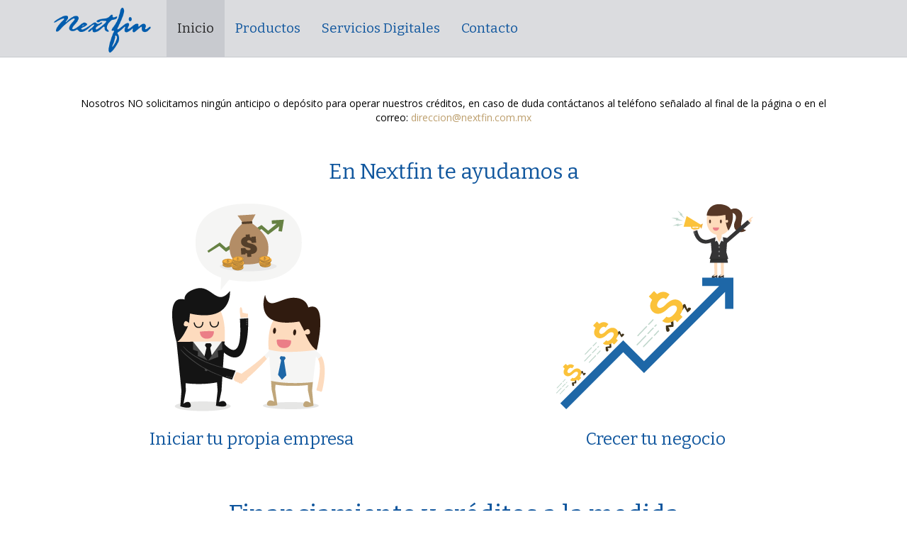

--- FILE ---
content_type: text/html; charset=UTF-8
request_url: https://nextfin.com.mx/
body_size: 7054
content:
<!doctype html>
<html lang="es">
	<head>
		<meta charset="UTF-8">
		<meta name="viewport" content="width=device-width, initial-scale=1">
		<link rel="profile" href="http://gmpg.org/xfn/11">
		<link rel="pingback" href="https://nextfin.com.mx/xmlrpc.php">		<title>Nextfin SOFOM ENR</title>
<meta name="description" content="La sociedad financiera Nextfin te ayuda a crecer tu negocio o a iniciar tu propia empresa con un crédito desde 500 mil pesos hasta 10 millones"/>
<meta name="robots" content="max-snippet:-1, max-image-preview:large, max-video-preview:-1"/>
<link rel="canonical" href="https://nextfin.com.mx/" />
<meta property="og:locale" content="es_ES" />
<meta property="og:type" content="website" />
<meta property="og:title" content="Nextfin SOFOM ENR" />
<meta property="og:description" content="La sociedad financiera Nextfin te ayuda a crecer tu negocio o a iniciar tu propia empresa con un crédito desde 500 mil pesos hasta 10 millones" />
<meta property="og:url" content="https://nextfin.com.mx/" />
<meta property="og:site_name" content="Nextfin" />
<meta name="twitter:card" content="summary" />
<meta name="twitter:description" content="La sociedad financiera Nextfin te ayuda a crecer tu negocio o a iniciar tu propia empresa con un crédito desde 500 mil pesos hasta 10 millones" />
<meta name="twitter:title" content="Nextfin SOFOM ENR" />
<script type='application/ld+json' class='yoast-schema-graph yoast-schema-graph--main'>{"@context":"https://schema.org","@graph":[{"@type":"WebSite","@id":"https://nextfin.com.mx/#website","url":"https://nextfin.com.mx/","name":"Nextfin","inLanguage":"es","description":"Sociedad Financiera de Objeto M\u00faltiple Nextfin","potentialAction":[{"@type":"SearchAction","target":"https://nextfin.com.mx/?s={search_term_string}","query-input":"required name=search_term_string"}]},{"@type":"WebPage","@id":"https://nextfin.com.mx/#webpage","url":"https://nextfin.com.mx/","name":"Nextfin SOFOM ENR","isPartOf":{"@id":"https://nextfin.com.mx/#website"},"inLanguage":"es","datePublished":"2016-12-16T17:09:46+00:00","dateModified":"2022-11-11T21:51:04+00:00","description":"La sociedad financiera Nextfin te ayuda a crecer tu negocio o a iniciar tu propia empresa con un cr\u00e9dito desde 500 mil pesos hasta 10 millones","potentialAction":[{"@type":"ReadAction","target":["https://nextfin.com.mx/"]}]}]}</script>
<link rel='dns-prefetch' href='//s.w.org' />
<link rel="alternate" type="application/rss+xml" title="Nextfin &raquo; Feed" href="https://nextfin.com.mx/feed/" />
<link rel="alternate" type="application/rss+xml" title="Nextfin &raquo; Feed de los comentarios" href="https://nextfin.com.mx/comments/feed/" />
		<script type="text/javascript">
			window._wpemojiSettings = {"baseUrl":"https:\/\/s.w.org\/images\/core\/emoji\/12.0.0-1\/72x72\/","ext":".png","svgUrl":"https:\/\/s.w.org\/images\/core\/emoji\/12.0.0-1\/svg\/","svgExt":".svg","source":{"concatemoji":"https:\/\/nextfin.com.mx\/wp-includes\/js\/wp-emoji-release.min.js"}};
			!function(e,a,t){var n,r,o,i=a.createElement("canvas"),p=i.getContext&&i.getContext("2d");function s(e,t){var a=String.fromCharCode;p.clearRect(0,0,i.width,i.height),p.fillText(a.apply(this,e),0,0);e=i.toDataURL();return p.clearRect(0,0,i.width,i.height),p.fillText(a.apply(this,t),0,0),e===i.toDataURL()}function c(e){var t=a.createElement("script");t.src=e,t.defer=t.type="text/javascript",a.getElementsByTagName("head")[0].appendChild(t)}for(o=Array("flag","emoji"),t.supports={everything:!0,everythingExceptFlag:!0},r=0;r<o.length;r++)t.supports[o[r]]=function(e){if(!p||!p.fillText)return!1;switch(p.textBaseline="top",p.font="600 32px Arial",e){case"flag":return s([127987,65039,8205,9895,65039],[127987,65039,8203,9895,65039])?!1:!s([55356,56826,55356,56819],[55356,56826,8203,55356,56819])&&!s([55356,57332,56128,56423,56128,56418,56128,56421,56128,56430,56128,56423,56128,56447],[55356,57332,8203,56128,56423,8203,56128,56418,8203,56128,56421,8203,56128,56430,8203,56128,56423,8203,56128,56447]);case"emoji":return!s([55357,56424,55356,57342,8205,55358,56605,8205,55357,56424,55356,57340],[55357,56424,55356,57342,8203,55358,56605,8203,55357,56424,55356,57340])}return!1}(o[r]),t.supports.everything=t.supports.everything&&t.supports[o[r]],"flag"!==o[r]&&(t.supports.everythingExceptFlag=t.supports.everythingExceptFlag&&t.supports[o[r]]);t.supports.everythingExceptFlag=t.supports.everythingExceptFlag&&!t.supports.flag,t.DOMReady=!1,t.readyCallback=function(){t.DOMReady=!0},t.supports.everything||(n=function(){t.readyCallback()},a.addEventListener?(a.addEventListener("DOMContentLoaded",n,!1),e.addEventListener("load",n,!1)):(e.attachEvent("onload",n),a.attachEvent("onreadystatechange",function(){"complete"===a.readyState&&t.readyCallback()})),(n=t.source||{}).concatemoji?c(n.concatemoji):n.wpemoji&&n.twemoji&&(c(n.twemoji),c(n.wpemoji)))}(window,document,window._wpemojiSettings);
		</script>
		<style type="text/css">
img.wp-smiley,
img.emoji {
	display: inline !important;
	border: none !important;
	box-shadow: none !important;
	height: 1em !important;
	width: 1em !important;
	margin: 0 .07em !important;
	vertical-align: -0.1em !important;
	background: none !important;
	padding: 0 !important;
}
</style>
	<link rel='stylesheet' id='wp-block-library-css'  href='https://nextfin.com.mx/wp-includes/css/dist/block-library/style.min.css' type='text/css' media='all' />
<link rel='stylesheet' id='rs-plugin-settings-css'  href='https://nextfin.com.mx/wp-content/plugins/revslider/public/assets/css/settings.css' type='text/css' media='all' />
<style id='rs-plugin-settings-inline-css' type='text/css'>
#rs-demo-id {}
</style>
<link rel='stylesheet' id='siteorigin-panels-front-css'  href='https://nextfin.com.mx/wp-content/plugins/siteorigin-panels/css/front-flex.min.css' type='text/css' media='all' />
<link rel='stylesheet' id='spba-animate-css'  href='https://nextfin.com.mx/wp-content/plugins/so-page-builder-animate/css/animate.min.css' type='text/css' media='all' />
<link rel='stylesheet' id='sow-headline-default-8b8fcac18744-css'  href='https://nextfin.com.mx/wp-content/uploads/siteorigin-widgets/sow-headline-default-8b8fcac18744.css' type='text/css' media='all' />
<link rel='stylesheet' id='sow-headline-default-11604e3535f2-css'  href='https://nextfin.com.mx/wp-content/uploads/siteorigin-widgets/sow-headline-default-11604e3535f2.css' type='text/css' media='all' />
<link rel='stylesheet' id='sow-image-default-17bc2272b535-css'  href='https://nextfin.com.mx/wp-content/uploads/siteorigin-widgets/sow-image-default-17bc2272b535.css' type='text/css' media='all' />
<link rel='stylesheet' id='sow-headline-default-1304c2369ed4-css'  href='https://nextfin.com.mx/wp-content/uploads/siteorigin-widgets/sow-headline-default-1304c2369ed4.css' type='text/css' media='all' />
<link rel='stylesheet' id='sow-button-base-css'  href='https://nextfin.com.mx/wp-content/plugins/so-widgets-bundle/widgets/button/css/style.css' type='text/css' media='all' />
<link rel='stylesheet' id='sow-button-flat-22ae7069dab0-css'  href='https://nextfin.com.mx/wp-content/uploads/siteorigin-widgets/sow-button-flat-22ae7069dab0.css' type='text/css' media='all' />
<link rel='stylesheet' id='sow-button-flat-6caed8103455-css'  href='https://nextfin.com.mx/wp-content/uploads/siteorigin-widgets/sow-button-flat-6caed8103455.css' type='text/css' media='all' />
<link rel='stylesheet' id='wpemfb-lightbox-css'  href='https://nextfin.com.mx/wp-content/plugins/wp-embed-facebook/templates/lightbox/css/lightbox.css' type='text/css' media='all' />
<link rel='stylesheet' id='nextfin-style-css'  href='https://nextfin.com.mx/wp-content/themes/nextfin/dist/css/main.min.css' type='text/css' media='all' />
<script type='text/javascript' src='https://nextfin.com.mx/wp-includes/js/jquery/jquery.js'></script>
<script type='text/javascript' src='https://nextfin.com.mx/wp-includes/js/jquery/jquery-migrate.min.js'></script>
<script type='text/javascript' src='https://nextfin.com.mx/wp-content/plugins/revslider/public/assets/js/jquery.themepunch.tools.min.js'></script>
<script type='text/javascript' src='https://nextfin.com.mx/wp-content/plugins/revslider/public/assets/js/jquery.themepunch.revolution.min.js'></script>
<script type='text/javascript' src='https://nextfin.com.mx/wp-content/plugins/wp-embed-facebook/templates/lightbox/js/lightbox.min.js'></script>
<script type='text/javascript'>
/* <![CDATA[ */
var WEF = {"local":"es_LA","version":"v2.7","fb_id":""};
/* ]]> */
</script>
<script type='text/javascript' src='https://nextfin.com.mx/wp-content/plugins/wp-embed-facebook/inc/js/fb.min.js'></script>
<script type='text/javascript' src='https://nextfin.com.mx/wp-content/themes/nextfin/dist/js/main.min.js'></script>
<link rel='https://api.w.org/' href='https://nextfin.com.mx/wp-json/' />
<meta name="generator" content="WordPress 5.3.20" />
<link rel='shortlink' href='https://nextfin.com.mx/' />
<link rel="alternate" type="application/json+oembed" href="https://nextfin.com.mx/wp-json/oembed/1.0/embed?url=https%3A%2F%2Fnextfin.com.mx%2F" />
<link rel="alternate" type="text/xml+oembed" href="https://nextfin.com.mx/wp-json/oembed/1.0/embed?url=https%3A%2F%2Fnextfin.com.mx%2F&#038;format=xml" />
<style type="text/css">body{padding-top: 50px;}</style>		<meta name="generator" content="Powered by Slider Revolution 5.4.1 - responsive, Mobile-Friendly Slider Plugin for WordPress with comfortable drag and drop interface." />
                <style type="text/css" media="all"
                       id="siteorigin-panels-layouts-head">/* Layout 9 */ #pgc-9-0-0 , #pgc-9-1-0 , #pgc-9-2-0 , #pgc-9-4-0 , #pgc-9-5-0 , #pgc-9-6-0 , #pgc-9-7-0 , #pgc-9-8-0 { width:100% } #pl-9 #panel-9-0-0-0 , #pl-9 #panel-9-1-0-0 , #pl-9 #panel-9-2-0-0 , #pl-9 #panel-9-3-0-0 , #pl-9 #panel-9-3-0-1 , #pl-9 #panel-9-3-1-0 , #pl-9 #panel-9-3-1-1 , #pl-9 #panel-9-4-0-0 , #pl-9 #panel-9-4-0-1 , #pl-9 #panel-9-5-0-0 , #pl-9 #panel-9-6-0-0 , #pl-9 #panel-9-7-0-0 , #pl-9 #panel-9-8-0-0 , #pl-9 #panel-9-8-0-1 , #pl-9 #panel-9-8-0-2 {  } #pg-9-0 , #pg-9-1 , #pg-9-2 , #pg-9-3 , #pg-9-4 , #pg-9-5 , #pg-9-6 , #pg-9-7 , #pl-9 .so-panel , #pl-9 .so-panel:last-child { margin-bottom:0px } #pgc-9-3-0 , #pgc-9-3-1 { width:50% } #pg-9-0.panel-no-style, #pg-9-0.panel-has-style > .panel-row-style , #pg-9-1.panel-no-style, #pg-9-1.panel-has-style > .panel-row-style , #pg-9-6.panel-no-style, #pg-9-6.panel-has-style > .panel-row-style , #pg-9-7.panel-no-style, #pg-9-7.panel-has-style > .panel-row-style { -webkit-align-items:flex-start;align-items:flex-start } #panel-9-0-0-0> .panel-widget-style , #pg-9-2> .panel-row-style , #panel-9-3-0-1> .panel-widget-style , #panel-9-3-1-1> .panel-widget-style { padding:20px 0px 20px 0px } #pg-9-1> .panel-row-style , #pg-9-7> .panel-row-style { background-color:#ffffff;padding:0px 15px 0px 15px } #panel-9-1-0-0> .panel-widget-style , #panel-9-7-0-0> .panel-widget-style { color:#000000;padding:15px 15px 15px 15px } #pg-9-4> .panel-row-style { padding:20px 40px 20px 40px } #panel-9-4-0-0> .panel-widget-style { padding:10px 0px 20px 0px } #pg-9-5> .panel-row-style { background-color:#d9dbdf } #pg-9-6> .panel-row-style { background-color:#2567a6;padding:0px 15px 0px 15px } #panel-9-6-0-0> .panel-widget-style { padding:15px 15px 15px 15px } #pg-9-8> .panel-row-style { background-color:#29292a;padding:15px 15px 15px 15px } @media (max-width:780px){ #pg-9-0.panel-no-style, #pg-9-0.panel-has-style > .panel-row-style , #pg-9-1.panel-no-style, #pg-9-1.panel-has-style > .panel-row-style , #pg-9-2.panel-no-style, #pg-9-2.panel-has-style > .panel-row-style , #pg-9-3.panel-no-style, #pg-9-3.panel-has-style > .panel-row-style , #pg-9-4.panel-no-style, #pg-9-4.panel-has-style > .panel-row-style , #pg-9-5.panel-no-style, #pg-9-5.panel-has-style > .panel-row-style , #pg-9-6.panel-no-style, #pg-9-6.panel-has-style > .panel-row-style , #pg-9-7.panel-no-style, #pg-9-7.panel-has-style > .panel-row-style , #pg-9-8.panel-no-style, #pg-9-8.panel-has-style > .panel-row-style { -webkit-flex-direction:column;-ms-flex-direction:column;flex-direction:column } #pg-9-0 > .panel-grid-cell , #pg-9-0 > .panel-row-style > .panel-grid-cell , #pg-9-1 > .panel-grid-cell , #pg-9-1 > .panel-row-style > .panel-grid-cell , #pg-9-2 > .panel-grid-cell , #pg-9-2 > .panel-row-style > .panel-grid-cell , #pg-9-3 > .panel-grid-cell , #pg-9-3 > .panel-row-style > .panel-grid-cell , #pg-9-4 > .panel-grid-cell , #pg-9-4 > .panel-row-style > .panel-grid-cell , #pg-9-5 > .panel-grid-cell , #pg-9-5 > .panel-row-style > .panel-grid-cell , #pg-9-6 > .panel-grid-cell , #pg-9-6 > .panel-row-style > .panel-grid-cell , #pg-9-7 > .panel-grid-cell , #pg-9-7 > .panel-row-style > .panel-grid-cell , #pg-9-8 > .panel-grid-cell , #pg-9-8 > .panel-row-style > .panel-grid-cell { width:100%;margin-right:0 } #pgc-9-3-0 , #pl-9 .panel-grid .panel-grid-cell-mobile-last { margin-bottom:0px } #pl-9 .panel-grid-cell { padding:0 } #pl-9 .panel-grid .panel-grid-cell-empty { display:none }  } </style>
<!-- BEGIN ExactMetrics v5.3.10 Universal Analytics - https://exactmetrics.com/ -->
<script>
(function(i,s,o,g,r,a,m){i['GoogleAnalyticsObject']=r;i[r]=i[r]||function(){
	(i[r].q=i[r].q||[]).push(arguments)},i[r].l=1*new Date();a=s.createElement(o),
	m=s.getElementsByTagName(o)[0];a.async=1;a.src=g;m.parentNode.insertBefore(a,m)
})(window,document,'script','https://www.google-analytics.com/analytics.js','ga');
  ga('create', 'UA-100102636-1', 'auto');
  ga('send', 'pageview');
</script>
<!-- END ExactMetrics Universal Analytics -->
	</head>
<body class="home page-template page-template-page-templates page-template-no-sidebar page-template-page-templatesno-sidebar-php page page-id-9 siteorigin-panels siteorigin-panels-before-js siteorigin-panels-home">
<div id="page" class="site">
	<a class="skip-link screen-reader-text" href="#main">Saltar al contenido</a>
	<header id="masthead" class="site-header" role="banner">
			<nav class="navbar navbar-default navbar-fixed-top">
		<div class="container">
			<div class="navbar-header">
				<button type="button" class="navbar-toggle" data-toggle="collapse" data-target="#maketador_navbar">
					<span class="icon-bar"></span>
					<span class="icon-bar"></span>
					<span class="icon-bar"></span>
				</button>
				<div class="site-branding sr-only">
					<a id="site-title" class="navbar-brand" title="Sociedad Financiera de Objeto Múltiple Nextfin"
					   href="https://nextfin.com.mx" rel="home">Nextfin</a>
				</div>
									<a class="navbar-brand" title="Sociedad Financiera de Objeto Múltiple Nextfin"
					   href="https://nextfin.com.mx" rel="home">
						<img class="img-responsive" src="https://nextfin.com.mx/wp-content/uploads/2016/12/Logo-Nextfin.png" alt="logo">
					</a>
							</div>
			<div id="maketador_navbar" class="collapse navbar-collapse"><ul id="menu-menu-1" class="nav navbar-nav"><li class="active menu-inicio active"><a title="Inicio" href="https://nextfin.com.mx/">Inicio</a></li>
<li class="menu-productos"><a title="Productos" href="https://nextfin.com.mx/productos/">Productos</a></li>
<li class="menu-servicios-digitales"><a title="Servicios Digitales" href="https://nextfin.com.mx/sisac/entrar">Servicios Digitales</a></li>
<li class="menu-contacto"><a title="Contacto" href="https://nextfin.com.mx/contacto/">Contacto</a></li>
</ul></div>		</div>
	</nav>

	</header>

	<div class="container">
		<div id="content" class="site-content row">	<div id="primary" class="content-area col-sm-12">
		<main id="main" class="site-main" role="main">

			<article id="post-9" class="post-9 page type-page status-publish hentry">
	<header class="entry-header page-header hide">
		<h1 class="entry-title">Inicio</h1>	</header>
	<div class="entry-content">
		<div id="fb-root"></div>
<div id="pl-9"  class="panel-layout" ><div id="pg-9-0"  class="panel-grid panel-no-style" ><div id="pgc-9-0-0"  class="panel-grid-cell" ><div id="panel-9-0-0-0" class="so-panel widget widget_sow-headline panel-first-child panel-last-child" data-index="0" ><div class="panel-widget-style panel-widget-style-for-9-0-0-0" ><div class="so-widget-sow-headline so-widget-sow-headline-default-8b8fcac18744"><div class="sow-headline-container ">
	</div></div></div></div></div></div><div id="pg-9-1"  class="panel-grid panel-has-style" ><div class="siteorigin-panels-stretch panel-row-style panel-row-style-for-9-1" data-stretch-type="full" ><div id="pgc-9-1-0"  class="panel-grid-cell" ><div id="panel-9-1-0-0" class="so-panel widget widget_sow-editor panel-first-child panel-last-child" data-index="1" ><div class="panel-widget-style panel-widget-style-for-9-1-0-0" ><div class="so-widget-sow-editor so-widget-sow-editor-base">
<div class="siteorigin-widget-tinymce textwidget">
	<p style="text-align: center;">Nosotros NO solicitamos ningún anticipo o depósito para operar nuestros créditos, en caso de duda contáctanos al teléfono señalado al final de la página o en el correo: <a href="mailto:direccion@nextfin.com.mx" target="_blank" rel="noopener">direccion@nextfin.com.mx</a></p>
</div>
</div></div></div></div></div></div><div id="pg-9-2"  class="panel-grid panel-has-style" ><div class="panel-row-style panel-row-style-for-9-2" ><div id="pgc-9-2-0"  class="panel-grid-cell" ><div id="panel-9-2-0-0" class="so-panel widget widget_sow-headline panel-first-child panel-last-child" data-index="2" ><div class="so-widget-sow-headline so-widget-sow-headline-default-11604e3535f2"><div class="sow-headline-container ">
	<h2 class='sow-headline'>En Nextfin te ayudamos a</h2></div></div></div></div></div></div><div id="pg-9-3"  class="panel-grid panel-no-style" ><div id="pgc-9-3-0"  class="panel-grid-cell" ><div id="panel-9-3-0-0" class="so-panel widget widget_sow-image panel-first-child" data-index="3" ><div class="so-widget-sow-image so-widget-sow-image-default-17bc2272b535">

<div class="sow-image-container">
	<img src="https://nextfin.com.mx/wp-content/uploads/2016/12/historia1.png" width="241" height="300" sizes="(max-width: 241px) 100vw, 241px" alt="" 		class="so-widget-image"/>
</div>

</div></div><div id="panel-9-3-0-1" class="so-panel widget widget_sow-headline panel-last-child" data-index="4" ><div class="panel-widget-style panel-widget-style-for-9-3-0-1" ><div class="so-widget-sow-headline so-widget-sow-headline-default-1304c2369ed4"><div class="sow-headline-container ">
	<h3 class='sow-headline'>Iniciar tu propia empresa</h3></div></div></div></div></div><div id="pgc-9-3-1"  class="panel-grid-cell" ><div id="panel-9-3-1-0" class="so-panel widget widget_sow-image panel-first-child" data-index="5" ><div class="so-widget-sow-image so-widget-sow-image-default-17bc2272b535">

<div class="sow-image-container">
	<img src="https://nextfin.com.mx/wp-content/uploads/2016/12/historia2.png" width="291" height="300" sizes="(max-width: 291px) 100vw, 291px" alt="" 		class="so-widget-image"/>
</div>

</div></div><div id="panel-9-3-1-1" class="so-panel widget widget_sow-headline panel-last-child" data-index="6" ><div class="panel-widget-style panel-widget-style-for-9-3-1-1" ><div class="so-widget-sow-headline so-widget-sow-headline-default-1304c2369ed4"><div class="sow-headline-container ">
	<h3 class='sow-headline'>Crecer tu negocio</h3></div></div></div></div></div></div><div id="pg-9-4"  class="panel-grid panel-has-style" ><div class="siteorigin-panels-stretch panel-row-style panel-row-style-for-9-4" data-stretch-type="full" ><div id="pgc-9-4-0"  class="panel-grid-cell" ><div id="panel-9-4-0-0" class="so-panel widget widget_sow-editor panel-first-child" data-index="7" ><div class="panel-widget-style panel-widget-style-for-9-4-0-0" ><div class="so-widget-sow-editor so-widget-sow-editor-base">
<div class="siteorigin-widget-tinymce textwidget">
	<h1 style="text-align: center;">Financiamiento y créditos a la medida</h1>
</div>
</div></div></div><div id="panel-9-4-0-1" class="so-panel widget widget_sow-button panel-last-child" data-index="8" ><div class="so-widget-sow-button so-widget-sow-button-flat-22ae7069dab0"><div class="ow-button-base ow-button-align-center">
	<a href="https://nextfin.com.mx/contacto/" class="ow-icon-placement-left ow-button-hover" 		>
		<span>
			
			Contáctanos		</span>
	</a>
</div>
</div></div></div></div></div><div id="pg-9-5"  class="panel-grid panel-has-style" ><div class="siteorigin-panels-stretch panel-row-style panel-row-style-for-9-5" data-stretch-type="full" ><div id="pgc-9-5-0"  class="panel-grid-cell" ><div id="panel-9-5-0-0" class="so-panel widget widget_nextfin panel-first-child panel-last-child" data-index="9" ><div class="row" style='padding: 10px 0'><div class=" col-sm-4">        <img src="https://nextfin.com.mx/wp-content/uploads/2016/12/corre-150x150.png"
             alt=""
             title=""
             class="aligncenter uni-modal" data-action="productos_content" data-atts='{"post":104}'>
        <h3 class="uni-modal" data-action="productos_content" data-atts='{"post":104}' style="text-align: center;"><span style="color: #2567a6;">Crédito Cuenta Corriente</span></h3>
        <div class="uni-modal" data-action="productos_content" data-atts='{"post":104}' style="text-align: justify; padding: 0 10px"><p>Para Pymes, montos similares a los anteriores, pero de corto plazo, cada disposición es hasta máximo 6 meses.</p>
</div>
</div><div class="col-sm-4">        <img src="https://nextfin.com.mx/wp-content/uploads/2016/12/camion-150x150.png"
             alt=""
             title=""
             class="aligncenter uni-modal" data-action="productos_content" data-atts='{"post":105}'>
        <h3 class="uni-modal" data-action="productos_content" data-atts='{"post":105}' style="text-align: center;"><span style="color: #2567a6;">Arrendamiento Puro</span></h3>
        <div class="uni-modal" data-action="productos_content" data-atts='{"post":105}' style="text-align: justify; padding: 0 10px"><p>Para Pymes, con montos similares al anterior, el cual se opera a través de nuestra empresa Quality Servicios de Arrendamiento.</p>
</div>
</div><div class="col-sm-4">        <img src="https://nextfin.com.mx/wp-content/uploads/2016/12/porta-150x150.png"
             alt=""
             title=""
             class="aligncenter uni-modal" data-action="productos_content" data-atts='{"post":103}'>
        <h3 class="uni-modal" data-action="productos_content" data-atts='{"post":103}' style="text-align: center;"><span style="color: #2567a6;">Crédito Simple</span></h3>
        <div class="uni-modal" data-action="productos_content" data-atts='{"post":103}' style="text-align: justify; padding: 0 10px"><p>Para Pymes, que va de $500 mil a $10 millones. Plazos desde 6 meses hasta 5 años. Esquema de pagos flexible. Llámanos.</p>
</div>
</div></div><div class="row" style='padding: 10px 0'><div class="col-sm-offset-2 col-sm-4">        <img src="https://nextfin.com.mx/wp-content/uploads/2016/12/dos-150x150.png"
             alt=""
             title=""
             class="aligncenter uni-modal" data-action="productos_content" data-atts='{"post":106}'>
        <h3 class="uni-modal" data-action="productos_content" data-atts='{"post":106}' style="text-align: center;"><span style="color: #2567a6;">Arrendamiento Financiero</span></h3>
        <div class="uni-modal" data-action="productos_content" data-atts='{"post":106}' style="text-align: justify; padding: 0 10px"><p>Para Pymes, con montos similares al anterior, se opera en Nextfin, la diferencia  es que se pacta la venta del bien al cliente desde un inicio.</p>
</div>
</div><div class="col-sm-4">        <img src="https://nextfin.com.mx/wp-content/uploads/2016/12/credinomina-150x150.png"
             alt=""
             title=""
             class="aligncenter uni-modal" data-action="productos_content" data-atts='{"post":107}'>
        <h3 class="uni-modal" data-action="productos_content" data-atts='{"post":107}' style="text-align: center;"><span style="color: #2567a6;">Crédito de Nómina</span></h3>
        <div class="uni-modal" data-action="productos_content" data-atts='{"post":107}' style="text-align: justify; padding: 0 10px"><p>A través de convenios con la empresa patrón y Nextfin para otorgar el crédito a sus empleados.</p>
</div>
</div></div></div></div></div></div><div id="pg-9-6"  class="panel-grid panel-has-style" ><div class="siteorigin-panels-stretch panel-row-style panel-row-style-for-9-6" data-stretch-type="full" ><div id="pgc-9-6-0"  class="panel-grid-cell" ><div id="panel-9-6-0-0" class="so-panel widget widget_sow-editor panel-first-child panel-last-child" data-index="10" ><div class="panel-widget-style panel-widget-style-for-9-6-0-0" ><div class="so-widget-sow-editor so-widget-sow-editor-base">
<div class="siteorigin-widget-tinymce textwidget">
	<p style="text-align: center;"><span class="h1" style="color: #ffffff;">En Nextfin nos entusiasma tener relaciones de largo plazo con nuestros clientes</span></p>
</div>
</div></div></div></div></div></div><div id="pg-9-7"  class="panel-grid panel-has-style" ><div class="siteorigin-panels-stretch panel-row-style panel-row-style-for-9-7" data-stretch-type="full" ><div id="pgc-9-7-0"  class="panel-grid-cell" ><div id="panel-9-7-0-0" class="so-panel widget widget_sow-editor panel-first-child panel-last-child" data-index="11" ><div class="panel-widget-style panel-widget-style-for-9-7-0-0" ><div class="so-widget-sow-editor so-widget-sow-editor-base">
<div class="siteorigin-widget-tinymce textwidget">
	<p style="text-align: center;">Nextfin, S.A. de C.V. SOFOM ENR, Para su constitución y operación con carácter de sociedad financiera de objeto múltiple, entidad no regulada, no requieren autorización de la Secretaría de Hacienda y Crédito Público y únicamente está sujeta a la supervisión de la Comisión Nacional Bancaria y de Valores para efectos del artículo 56 de la Ley General de Organizaciones y Actividades Auxiliares del Crédito.</p>
</div>
</div></div></div></div></div></div><div id="pg-9-8"  class="panel-grid panel-has-style" ><div class="siteorigin-panels-stretch panel-row-style panel-row-style-for-9-8" data-stretch-type="full" ><div id="pgc-9-8-0"  class="panel-grid-cell" ><div id="panel-9-8-0-0" class="so-panel widget widget_sow-editor panel-first-child" data-index="12" ><div class="so-widget-sow-editor so-widget-sow-editor-base">
<div class="siteorigin-widget-tinymce textwidget">
	<h3 style="text-align: center;"><span style="color: #ffffff;">Llámanos para cualquier duda al</span></h3>
<h1 style="text-align: center;"><span style="color: #ffffff;">(55) 8851-0100</span></h1>
</div>
</div></div><div id="panel-9-8-0-1" class="so-panel widget widget_sow-editor" data-index="13" ><div class="so-widget-sow-editor so-widget-sow-editor-base">
<div class="siteorigin-widget-tinymce textwidget">
	<h3 style="text-align: center;"><span style="color: #ffffff;">O solicita un crédito aquí </span></h3>
</div>
</div></div><div id="panel-9-8-0-2" class="so-panel widget widget_sow-button panel-last-child" data-index="14" ><div class="so-widget-sow-button so-widget-sow-button-flat-6caed8103455"><div class="ow-button-base ow-button-align-center">
	<a href="https://nextfin.com.mx/contacto/" class="ow-icon-placement-left ow-button-hover" 		>
		<span>
			
			Contacto		</span>
	</a>
</div>
</div></div></div></div></div></div>	</div>
	<footer class="entry-footer">
			</footer>
</article>

		</main>
	</div>
		</div>	</div>	<footer id="colophon" class="site-footer" role="contentinfo">
		<div class="container">
							<div class="row">
					<div class="col-sm-12">
						<section id="siteorigin-panels-builder-2" class="widget widget_siteorigin-panels-builder"><div id="pl-w59ef7da97c337"  class="panel-layout" ><div id="pg-w59ef7da97c337-0"  class="panel-grid panel-no-style" ><div id="pgc-w59ef7da97c337-0-0"  class="panel-grid-cell" ><div id="panel-w59ef7da97c337-0-0-0" class="so-panel widget widget_nav_menu panel-first-child panel-last-child" data-index="0" ><div class="menu-footer-container"><ul id="menu-footer" class="menu"><li class="active menu-inicio"><a href="https://nextfin.com.mx/" aria-current="page">Inicio</a></li>
<li class="menu-productos"><a href="https://nextfin.com.mx/productos/">Productos</a></li>
<li class="menu-servicios-digitales"><a href="https://nextfin.com.mx/sisac/entrar">Servicios Digitales</a></li>
<li class="menu-contacto"><a href="https://nextfin.com.mx/contacto/">Contacto</a></li>
<li class="menu-aviso-de-privacidad"><a href="https://nextfin.com.mx/aviso-de-privacidad/">Aviso de Privacidad</a></li>
</ul></div></div></div><div id="pgc-w59ef7da97c337-0-1"  class="panel-grid-cell panel-grid-cell-empty" ></div><div id="pgc-w59ef7da97c337-0-2"  class="panel-grid-cell" ><div id="panel-w59ef7da97c337-0-2-0" class="so-panel widget widget_sow-editor panel-first-child panel-last-child" data-index="1" ><div class="so-widget-sow-editor so-widget-sow-editor-base">
<div class="siteorigin-widget-tinymce textwidget">
	<p><a href="https://nextfin.com.mx/buro-de-entidades-financieras/"><img class="alignright wp-image-145" src="https://nextfin.com.mx/wp-content/uploads/2017/04/LOGO_BURO-300x230.png" alt="" width="91" height="70" srcset="https://nextfin.com.mx/wp-content/uploads/2017/04/LOGO_BURO-300x230.png 300w, https://nextfin.com.mx/wp-content/uploads/2017/04/LOGO_BURO.png 480w" sizes="(max-width: 91px) 100vw, 91px" /></a></p>
</div>
</div></div></div><div id="pgc-w59ef7da97c337-0-3"  class="panel-grid-cell" ><div id="panel-w59ef7da97c337-0-3-0" class="so-panel widget widget_sow-editor panel-first-child panel-last-child" data-index="2" ><div class="so-widget-sow-editor so-widget-sow-editor-base">
<div class="siteorigin-widget-tinymce textwidget">
	</div>
</div></div></div></div></div></section>					</div>
				</div>
								</div>
	</footer>
</div>		<div class="modal fade" id="uni-modal" tabindex="-1" role="dialog" aria-labelledby="uniModal" aria-hidden="true">
			<div class="modal-dialog">
				<div class="modal-content" id="uni-modal-content">
					<div class="modal-body">
						<br><br>
						<p class="text-center">
															<i class="fa fa-circle-o-notch fa-spin fa-5x"></i>
													</p>
						<br><br>
					</div>
				</div>
			</div>
		</div>
			<script>
	jQuery(document).ready(function($){
		'use strict';
		if ( 'function' === typeof WOW ) {
			new WOW().init();
		}
	});
	</script>
	                <style type="text/css" media="all"
                       id="siteorigin-panels-layouts-footer">/* Layout w59ef7da97c337 */ #pgc-w59ef7da97c337-0-0 , #pgc-w59ef7da97c337-0-1 , #pgc-w59ef7da97c337-0-2 , #pgc-w59ef7da97c337-0-3 { width:25% } #pl-w59ef7da97c337 #panel-w59ef7da97c337-0-0-0 , #pl-w59ef7da97c337 #panel-w59ef7da97c337-0-2-0 , #pl-w59ef7da97c337 #panel-w59ef7da97c337-0-3-0 {  } #pl-w59ef7da97c337 .so-panel , #pl-w59ef7da97c337 .so-panel:last-child { margin-bottom:0px } @media (max-width:780px){ #pg-w59ef7da97c337-0.panel-no-style, #pg-w59ef7da97c337-0.panel-has-style > .panel-row-style { -webkit-flex-direction:column;-ms-flex-direction:column;flex-direction:column } #pg-w59ef7da97c337-0 > .panel-grid-cell , #pg-w59ef7da97c337-0 > .panel-row-style > .panel-grid-cell { width:100%;margin-right:0 } #pgc-w59ef7da97c337-0-0 , #pgc-w59ef7da97c337-0-1 , #pgc-w59ef7da97c337-0-2 , #pl-w59ef7da97c337 .panel-grid .panel-grid-cell-mobile-last { margin-bottom:0px } #pl-w59ef7da97c337 .panel-grid-cell { padding:0 } #pl-w59ef7da97c337 .panel-grid .panel-grid-cell-empty { display:none }  } </style><script type='text/javascript'>
/* <![CDATA[ */
var BAM = {"ajaxurl":"https:\/\/nextfin.com.mx\/wp-admin\/admin-ajax.php"};
/* ]]> */
</script>
<script type='text/javascript' src='https://nextfin.com.mx/wp-content/plugins/boostrap-ajax-modal//script.js'></script>
<script type='text/javascript' src='https://nextfin.com.mx/wp-content/plugins/so-page-builder-animate/js/wow.min.js'></script>
<script type='text/javascript' src='https://nextfin.com.mx/wp-includes/js/wp-embed.min.js'></script>
<script type='text/javascript'>
/* <![CDATA[ */
var panelsStyles = {"fullContainer":"body"};
/* ]]> */
</script>
<script type='text/javascript' src='https://nextfin.com.mx/wp-content/plugins/siteorigin-panels/js/styling-21014.min.js'></script>
<script type="text/javascript">document.body.className = document.body.className.replace("siteorigin-panels-before-js","");</script></body>
</html>


--- FILE ---
content_type: text/css
request_url: https://nextfin.com.mx/wp-content/uploads/siteorigin-widgets/sow-headline-default-8b8fcac18744.css
body_size: 788
content:
.so-widget-sow-headline-default-8b8fcac18744 .sow-headline-container h3.sow-headline {
  text-align: center;
  
  line-height: 1.4em;
  
  
  
}
.so-widget-sow-headline-default-8b8fcac18744 .sow-headline-container h3.sow-sub-headline {
  text-align: center;
  
  line-height: 1.4em;
  
  
  
}
.so-widget-sow-headline-default-8b8fcac18744 .sow-headline-container .decoration {
  line-height: 0em;
  text-align: center;
  margin-top: 20px;
  margin-bottom: 20px;
}
.so-widget-sow-headline-default-8b8fcac18744 .sow-headline-container .decoration .decoration-inside {
  height: 1px;
  display: inline-block;
  border-top: 1px none #eeeeee;
  width: 100%;
  max-width: 80%;
}
.so-widget-sow-headline-default-8b8fcac18744 .sow-headline-container *:first-child {
  margin-top: 0 !important;
}
.so-widget-sow-headline-default-8b8fcac18744 .sow-headline-container *:last-child {
  margin-bottom: 0 !important;
}

--- FILE ---
content_type: text/css
request_url: https://nextfin.com.mx/wp-content/uploads/siteorigin-widgets/sow-headline-default-11604e3535f2.css
body_size: 788
content:
.so-widget-sow-headline-default-11604e3535f2 .sow-headline-container h2.sow-headline {
  text-align: center;
  
  line-height: 1.4em;
  
  
  
}
.so-widget-sow-headline-default-11604e3535f2 .sow-headline-container h3.sow-sub-headline {
  text-align: center;
  
  line-height: 1.4em;
  
  
  
}
.so-widget-sow-headline-default-11604e3535f2 .sow-headline-container .decoration {
  line-height: 0em;
  text-align: center;
  margin-top: 20px;
  margin-bottom: 20px;
}
.so-widget-sow-headline-default-11604e3535f2 .sow-headline-container .decoration .decoration-inside {
  height: 1px;
  display: inline-block;
  border-top: 1px none #eeeeee;
  width: 100%;
  max-width: 80%;
}
.so-widget-sow-headline-default-11604e3535f2 .sow-headline-container *:first-child {
  margin-top: 0 !important;
}
.so-widget-sow-headline-default-11604e3535f2 .sow-headline-container *:last-child {
  margin-bottom: 0 !important;
}

--- FILE ---
content_type: text/css
request_url: https://nextfin.com.mx/wp-content/uploads/siteorigin-widgets/sow-headline-default-1304c2369ed4.css
body_size: 788
content:
.so-widget-sow-headline-default-1304c2369ed4 .sow-headline-container h3.sow-headline {
  text-align: center;
  
  line-height: 1.4em;
  
  
  
}
.so-widget-sow-headline-default-1304c2369ed4 .sow-headline-container h3.sow-sub-headline {
  text-align: center;
  
  line-height: 1.4em;
  
  
  
}
.so-widget-sow-headline-default-1304c2369ed4 .sow-headline-container .decoration {
  line-height: 0em;
  text-align: center;
  margin-top: 20px;
  margin-bottom: 20px;
}
.so-widget-sow-headline-default-1304c2369ed4 .sow-headline-container .decoration .decoration-inside {
  height: 1px;
  display: inline-block;
  border-top: 1px none #eeeeee;
  width: 100%;
  max-width: 80%;
}
.so-widget-sow-headline-default-1304c2369ed4 .sow-headline-container *:first-child {
  margin-top: 0 !important;
}
.so-widget-sow-headline-default-1304c2369ed4 .sow-headline-container *:last-child {
  margin-bottom: 0 !important;
}

--- FILE ---
content_type: text/css
request_url: https://nextfin.com.mx/wp-content/uploads/siteorigin-widgets/sow-button-flat-22ae7069dab0.css
body_size: 242
content:
.so-widget-sow-button-flat-22ae7069dab0 .ow-button-base {
  zoom: 1;
}
.so-widget-sow-button-flat-22ae7069dab0 .ow-button-base:before {
  content: '';
  display: block;
}
.so-widget-sow-button-flat-22ae7069dab0 .ow-button-base:after {
  content: '';
  display: table;
  clear: both;
}
.so-widget-sow-button-flat-22ae7069dab0 .ow-button-base a {
  -ms-box-sizing: border-box;
  -moz-box-sizing: border-box;
  -webkit-box-sizing: border-box;
  box-sizing: border-box;
  font-size: 1em;
  padding: 1em 2em;
  background: #2567a6;
  color: #ffffff !important;
  border: 1px solid #2567a6;
  border-width: 1px 0;
  -webkit-border-radius: 0.25em;
  -moz-border-radius: 0.25em;
  border-radius: 0.25em;
  text-shadow: 0 1px 0 rgba(0, 0, 0, 0.05);
}
.so-widget-sow-button-flat-22ae7069dab0 .ow-button-base a:visited,
.so-widget-sow-button-flat-22ae7069dab0 .ow-button-base a:active,
.so-widget-sow-button-flat-22ae7069dab0 .ow-button-base a:hover {
  color: #ffffff !important;
}
.so-widget-sow-button-flat-22ae7069dab0 .ow-button-base a.ow-button-hover:hover {
  background: #2971b7;
  border-bottom-color: #2464a2;
  color: #ffffff;
}

--- FILE ---
content_type: text/css
request_url: https://nextfin.com.mx/wp-content/uploads/siteorigin-widgets/sow-button-flat-6caed8103455.css
body_size: 236
content:
.so-widget-sow-button-flat-6caed8103455 .ow-button-base {
  zoom: 1;
}
.so-widget-sow-button-flat-6caed8103455 .ow-button-base:before {
  content: '';
  display: block;
}
.so-widget-sow-button-flat-6caed8103455 .ow-button-base:after {
  content: '';
  display: table;
  clear: both;
}
.so-widget-sow-button-flat-6caed8103455 .ow-button-base a {
  -ms-box-sizing: border-box;
  -moz-box-sizing: border-box;
  -webkit-box-sizing: border-box;
  box-sizing: border-box;
  font-size: 1em;
  padding: 1em 2em;
  background: #ffffff;
  color: #29292a !important;
  border: 1px solid #ffffff;
  border-width: 1px 0;
  -webkit-border-radius: 0.25em;
  -moz-border-radius: 0.25em;
  border-radius: 0.25em;
  text-shadow: 0 1px 0 rgba(0, 0, 0, 0.05);
}
.so-widget-sow-button-flat-6caed8103455 .ow-button-base a:visited,
.so-widget-sow-button-flat-6caed8103455 .ow-button-base a:active,
.so-widget-sow-button-flat-6caed8103455 .ow-button-base a:hover {
  color: #29292a !important;
}
.so-widget-sow-button-flat-6caed8103455 .ow-button-base a.ow-button-hover:hover {
  background: #ffffff;
  border-bottom-color: #fcfcfc;
  color: #333334;
}

--- FILE ---
content_type: text/plain
request_url: https://www.google-analytics.com/j/collect?v=1&_v=j102&a=659678087&t=pageview&_s=1&dl=https%3A%2F%2Fnextfin.com.mx%2F&ul=en-us%40posix&dt=Nextfin%20SOFOM%20ENR&sr=1280x720&vp=1280x720&_u=IEBAAEABAAAAACAAI~&jid=1765891832&gjid=737332427&cid=1587139270.1768508420&tid=UA-100102636-1&_gid=981005992.1768508420&_r=1&_slc=1&z=1487635831
body_size: -450
content:
2,cG-7ECHN72CL7

--- FILE ---
content_type: application/javascript; charset=utf-8
request_url: https://nextfin.com.mx/wp-content/plugins/boostrap-ajax-modal//script.js
body_size: 492
content:
jQuery(document).ready(function($){
    var ajaxurl = BAM.ajaxurl;
    var uni_modal = $('#uni-modal');
    var spinner = $("#uni-modal-content").html();
    $('.uni-modal').on('click',function(){
        var url = ajaxurl + '?action=' + $(this).data('action') + '&atts=' + JSON.stringify($(this).data('atts'));
        uni_modal.modal('show');
        $.ajaxSetup({ cache: true });
        $.get(url, function(response) {
            $("#uni-modal-content").html(response);
        },'html');
    });
    $(uni_modal).on('hidden.bs.modal',function(){
        $("#uni-modal-content").html(spinner);
    })
}(jQuery));